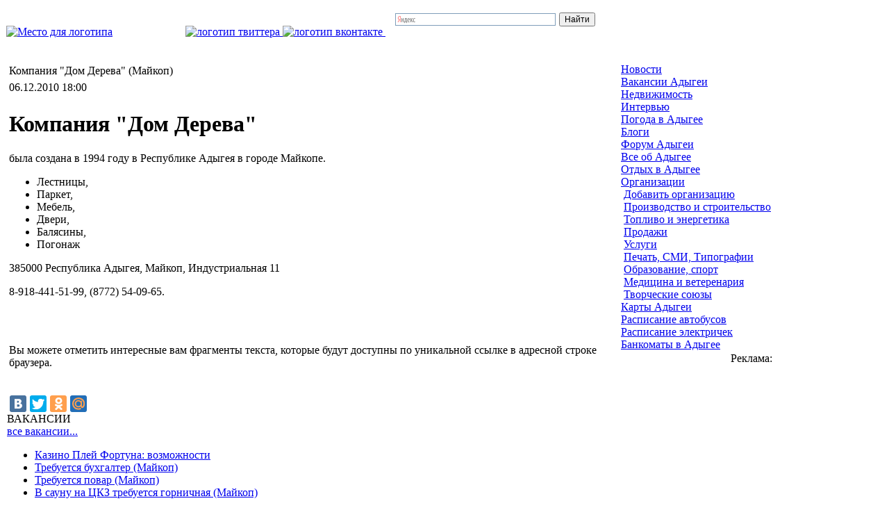

--- FILE ---
content_type: text/html; charset=utf-8
request_url: http://wk01.ru/organization/35-derevo/4323-dom-dereva.html
body_size: 8620
content:
<!DOCTYPE html PUBLIC "-//W3C//DTD XHTML 1.0 Transitional//EN" "http://www.w3.org/TR/xhtml1/DTD/xhtml1-transitional.dtd">
<html xmlns="http://www.w3.org/1999/xhtml" xml:lang="ru-ru" lang="ru-ru">
<head>
	  <base href="http://wk01.ru/organization/35-derevo/4323-dom-dereva.html" />
  <meta http-equiv="content-type" content="text/html; charset=utf-8" />
  <meta name="robots" content="index, follow" />
  <meta name="keywords" content="Недвижимость Адыгеи, Вакансии Адыгеи, Афиша Адыгея, Предприятия Адыгеи." />
  <meta name="title" content="Компания 'Дом Дерева' (Майкоп)" />
  <meta name="description" content="Актуальный портал Адыгеи &quot;Высокогорье&quot;. Новости, вакансии, недвижимость, блоги, форум" />
  <meta name="generator" content="InstantCMS - www.instantcms.ru" />
  <title>Компания &quot;Дом Дерева&quot; (Майкоп)</title>
  <link href="/templates/joomlawk01/favicon.ico" rel="shortcut icon" type="image/x-icon" />
  <link rel="stylesheet" href="http://wk01.ru/plugins/content/mavikthumbnails/highslide/highslide.css" type="text/css" />
  <script type="text/javascript" src="/plugins/system/mtupgrade/mootools.js"></script>
  <script type="text/javascript" src="/media/system/js/caption.js"></script>
  <script type="text/javascript" src="http://wk01.ru/plugins/content/mavikthumbnails/highslide/highslide-with-gallery.packed.js"></script>
  <script type="text/javascript">

				hs.graphicsDir = "http://wk01.ru/plugins/content/mavikthumbnails/highslide/graphics/"
				hs.align = "center";
				hs.transitions = ["expand", "crossfade"];
				hs.outlineType = "rounded-white";
				hs.fadeInOut = true;
				//hs.dimmingOpacity = 0.75;

				// Add the controlbar
				hs.addSlideshow({
					slideshowGroup: "4323",
					interval: 5000,
					repeat: false,
					useControls: true,
					fixedControls: "fit",
					overlayOptions: {
						opacity: .75,
						position: "bottom center",
						hideOnMouseOut: true
					}
				});
			
  </script>
  
  <!--[IF IE]>
                    <script type="text/javascript" src="/plugins/content/masha/js/ierange.js"></script>
                  <![ENDIF]-->
                  <script type="text/javascript" src="/plugins/content/masha/js/masha.js"></script>
                  <link rel="stylesheet" type="text/css" href="/plugins/content/masha/css/masha.css" />
                  <script type="text/javascript">
                    function init_masha(){
                      MaSha.instance = new MaSha({'selectable': 'selectable-content'
                                                  , 'select_message': 'upmsg-selectable'});
                    }
                    
                    if (window.addEventListener){
                      window.addEventListener('load', init_masha, false);
                    } else {
                      window.attachEvent('onload', init_masha);
                    }
                  </script>

	<meta name='wmail-verification' content='f3129432fcfe1707' />
	<link rel="stylesheet" href="/templates/joomlawk01/css/css.css" type="text/css" />
	<link rel="yandex-tableau-widget" href="http://wk01.ru/tableau/manifest.json" />
	<meta name="cmsmagazine" content="18d22a7081227d8c00b41c443a84dd38" />
	<meta name='blogocash-verify' content='f6cad373f5eb284c83aeff1dbb03180e' />
	<style>
	  hr{ max-width: 670px !important;}
	  table.contentpaneopen img{
	    max-width: 670px !important;
	  }
	</style>
</head>
<body>
<!-- bd4d6171bedffe53 -->
	<div class="header">
		<table width="100%" border="0" cellspacing="1" cellpadding="0">
			<tr>
				<td>
					<a href="http://wk01.ru/">
						<img src="/templates/joomlawk01/images/logo-t.png" alt="Место для логотипа" name="Insert_logo" width="332px" height="194px" display:block;" />
					</a>
				</td>
				<td valign="bottom">
					<table>
						<tr>
							<td>
							<noindex>
									<!--<a href="http://wk01.ru/news/29580-programm.html" target="_blank">
									<img src="/templates/joomlawk01/images/toys.png" width="100px" height="100px">
								</a>
								-->
							<!-- Твиттер -->
							<a href="https://twitter.com/news_adygeya" target="_blank" rel="nofollow">
								<img src="/templates/joomlawk01/images/tw.png" width="65px" height="65px" title="Читать в Твиттере" alt="логотип твиттера">
							</a>
							<!-- Вконтакте -->
							<a href="http://vk.com/public54370245" target="_blank">
								<img src="/templates/joomlawk01/images/vk.png" width="65px" height="65px" title="Читать Вконтакте" alt="логотип вконтакте">
							</a>
							&nbsp;
							</noindex>
						</td>
						<td valign="top" width="300px">
														<div class="ya-site-form ya-site-form_inited_no" onclick="return {'bg': 'transparent', 'publicname': '\u041f\u043e\u0438\u0441\u043a \u043f\u043e wk01.ru', 'target': '_self', 'language': 'ru', 'suggest': true, 'tld': 'ru', 'site_suggest': true, 'action': 'http://wk01.ru/index.php/search.html', 'webopt': false, 'fontsize': 12, 'arrow': false, 'fg': '#000000', 'searchid': '2075882', 'logo': 'rb', 'websearch': false, 'type': 2}"><form action="http://yandex.ru/sitesearch" method="get" target="_self"><input type="hidden" name="searchid" value="2075882" /><input type="hidden" name="l10n" value="ru" /><input type="hidden" name="reqenc" value="utf-8" /><input type="text" name="text" value="" /><input type="submit" value="Найти" /></form></div><style type="text/css">.ya-page_js_yes .ya-site-form_inited_no { display: none; }</style><script type="text/javascript">(function(w,d,c){var s=d.createElement('script'),h=d.getElementsByTagName('script')[0],e=d.documentElement;(' '+e.className+' ').indexOf(' ya-page_js_yes ')===-1&&(e.className+=' ya-page_js_yes');s.type='text/javascript';s.async=true;s.charset='utf-8';s.src=(d.location.protocol==='https:'?'https:':'http:')+'//site.yandex.net/v2.0/js/all.js';h.parentNode.insertBefore(s,h);(w[c]||(w[c]=[])).push(function(){Ya.Site.Form.init()})})(window,document,'yandex_site_callbacks');</script>
														<br/>
							<br/>
						</td>
						<td align="right">
							<div class="ss">
								</div>
						</td>
					</tr>
				</table>
			</td>
		</tr>
	</table>
</div>
<div class="container">
	<div class="content">
		<table width="100%" border="0" cellspacing="2" cellpadding="0">
			<tr>
				<td>
										<!-- Яндекс.Директ -->
<script type="text/javascript">
//<![CDATA[
yandex_partner_id = 83275;
yandex_stat_id = 11;
yandex_site_bg_color = 'ff00ff';
yandex_ad_format = 'direct';
yandex_font_size = 0.9;
yandex_direct_type = 'horizontal';
yandex_direct_limit = 3;
yandex_direct_title_font_size = 2;
yandex_direct_title_color = '0000CC';
yandex_direct_url_color = '050505';
yandex_direct_text_color = '999999';
yandex_direct_hover_color = '000000';
yandex_direct_bg_color = 'fff6e9';
yandex_direct_favicon = true;
yandex_no_sitelinks = true;
document.write('<sc'+'ript type="text/javascript" src="http://an.yandex.ru/system/context.js"></sc'+'ript>');
//]]>
</script>
					</td>
				<td>
					</td>
				<td>
					</td>
			</tr>
		</table>
		<table width="100%" border="0" cellspacing="2" cellpadding="0">
			<tr>
				<td valign="top" width="680px">
					<div class="blockMenuNews">
						<div class="newsss">
														<table class="contentpaneopen">
<tr>
		<td class="contentheading" width="100%">
					Компания &quot;Дом Дерева&quot; (Майкоп)			</td>
				
		
					</tr>
</table>

<table class="contentpaneopen">

<tr>
	<td valign="top" class="createdate">
		06.12.2010 18:00	</td>
</tr>


<tr>
<td valign="top">

        <div id="selectable-content"><h1>Компания "Дом Дерева"</h1>
<p>была создана в 1994 году в Республике Адыгея в городе Майкопе.</p>
<ul>
<li>Лестницы,</li>
<li>Паркет,</li>
<li>Мебель,</li>
<li>Двери,</li>
<li>Балясины, </li>
<li>Погонаж</li>
</ul>
<p>385000 Республика Адыгея, Майкоп,   Индустриальная 11</p>
<p>8-918-441-51-99, (8772) 54-09-65.</p>
<p> </p></div>
        <div id="upmsg-selectable">
          <div class="upmsg-selectable-inner">
            <img src="/plugins/content/masha/img/textselect/upmsg_arrow.png" alt="" />
            <p>Вы можете отметить интересные вам фрагменты текста, которые будут доступны по уникальной ссылке в адресной строке браузера.</p>
            <a href="#" class="upmsg_closebtn"></a>
          </div>
      </div></td>
</tr>

</table>
<span class="article_separator">&nbsp;</span>

							<br/>
							
							
							<script type="text/javascript" src="//yandex.st/share/share.js"
charset="utf-8"></script>
<div class="yashare-auto-init" data-yashareL10n="ru"
 data-yashareQuickServices="vkontakte,facebook,twitter,odnoklassniki,moimir" data-yashareTheme="counter"

></div> 

														<!-- Яндекс.Директ -->
<script type="text/javascript">
//<![CDATA[
yandex_partner_id = 83275;
yandex_stat_id = 12;
yandex_site_bg_color = 'FFFFFF';
yandex_direct_bg_color = 'e9fffd';
yandex_ad_format = 'direct';
yandex_font_size = 0.9;
yandex_direct_type = 'horizontal';
yandex_direct_limit = 2;
yandex_direct_title_font_size = 2;
yandex_direct_title_color = '0000CC';
yandex_direct_url_color = '050505';
yandex_direct_text_color = '999999';
yandex_direct_hover_color = '990000';
yandex_direct_favicon = false;
yandex_no_sitelinks = true;
document.write('<sc'+'ript type="text/javascript" src="http://an.yandex.ru/system/context.js"></sc'+'ript>');
//]]>
</script><div id="ya-site-results" onclick="return {'tld': 'ru', 'language': 'ru', 'encoding': 'utf-8'}"></div><script type="text/javascript">(function(w,d,c){var s=d.createElement('script'),h=d.getElementsByTagName('script')[0];s.type='text/javascript';s.async=true;s.charset='utf-8';s.src=(d.location.protocol==='https:'?'https:':'http:')+'//site.yandex.net/v2.0/js/all.js';h.parentNode.insertBefore(s,h);(w[c]||(w[c]=[])).push(function(){Ya.Site.Results.init()})})(window,document,'yandex_site_callbacks');</script>
													</div>
					</div>
					<div class="level1">
						<div class="levelleft">
														<div class="vacansy">
      <div class="vacansyLeft">ВАКАНСИИ</div>
      <div class="vacansyRight"><a href="http://wk01.ru/index.php/vakansii.html" class="vacansyRight">все вакансии...</a></div></div><ul class="latestnewsl">
	<li class="latestnewsl">
		<a href="/vakansii/upravlenie/31912-2019-10-28-10-53-35.html" class="latestnewsl">
			Казино Плей Фортуна: возможности</a>
	</li>
	<li class="latestnewsl">
		<a href="/vakansii/buhuchet/29386-2013-12-18-05-51-13.html" class="latestnewsl">
			Требуется бухгалтер (Майкоп)</a>
	</li>
	<li class="latestnewsl">
		<a href="/vakansii/rrb/28926-2013-12-03-07-14-24.html" class="latestnewsl">
			Требуется повар (Майкоп)</a>
	</li>
	<li class="latestnewsl">
		<a href="/vakansii/rrb/28788-2013-11-29-07-35-20.html" class="latestnewsl">
			В сауну на ЦКЗ требуется горничная (Майкоп)</a>
	</li>
</ul><div class="adJ"><a href="http://wk01.ru/index.php/vakansii/add-vakant.html">Добавить вакансию</a></div>
							</div>
						<div class="levelright">
														<div class="nedvizh">
      <div class="vacansyLeft">НЕДВИЖИМОСТЬ</div>
      <div class="vacansyRight"><a href="http://wk01.ru/index.php/nedvizhimost.html" class="vacansyRight">вся недвижимость...</a></div></div><ul class="latestnewsr">
	<li class="latestnewsr">
		<a href="/nedvizhimost/selling-home/31093-2015-03-04-11-02-40.html" class="latestnewsr">
			Квартиры в новостройке</a>
	</li>
	<li class="latestnewsr">
		<a href="/nedvizhimost/selling-kvartiri/31056-2014-12-26-13-44-23.html" class="latestnewsr">
			Квартиры в Кожухово</a>
	</li>
	<li class="latestnewsr">
		<a href="/nedvizhimost/nedvizhimost/30911-2014-10-20-17-25-45.html" class="latestnewsr">
			Строительство коттеджей</a>
	</li>
	<li class="latestnewsr">
		<a href="/nedvizhimost/selling-home/30821-2014-10-02-13-37-27.html" class="latestnewsr">
			Недвижимость в чеховском районе</a>
	</li>
	<li class="latestnewsr">
		<a href="/nedvizhimost/selling-home/30747-2014-07-14-13-49-03.html" class="latestnewsr">
			Приобретаем частный дом</a>
	</li>
</ul>
							</div>
					</div>
					<div class="level2">
						<div class="levelleftw">
														<div class="adV"><a href="/index.php/nedvizhimost/add-nedv.html">Добавить недвижимость</a></div><!-- Яндекс.Директ -->
<script type="text/javascript">
//<![CDATA[
yandex_partner_id = 83275;
yandex_stat_id = 14;
yandex_direct_bg_color = 'e9fffd';
yandex_ad_format = 'direct';
yandex_font_size = 0.9;
yandex_direct_type = 'horizontal';
yandex_direct_limit = 2;
yandex_direct_title_font_size = 1;
yandex_direct_title_color = '0000CC';
yandex_direct_url_color = '050505';
yandex_direct_text_color = '050505';
yandex_direct_hover_color = '990000';
yandex_direct_favicon = false;
yandex_no_sitelinks = true;
document.write('<sc'+'ript type="text/javascript" src="http://an.yandex.ru/system/context.js"></sc'+'ript>');
//]]>
</script>
							</div>
					</div>
					<div class="level3">
						<noindex>
													<!-- <div class="levelright"> -->
							<div class="levelleft">
																<div class="phorum">
      <div class="vacansyLeft">ФОРУМ</div>
      <div class="vacansyRight"><a href="http://wk01.ru/index.php/component/kunena" class="vacansyRight">все темы...</a></div></div><a href="http://wk01.ru/index.php/component/kunena/?func=showcat&catid=11" class="latestnewsl">Новости Адыгеи</a>
<a href="http://wk01.ru/index.php/component/kunena/?func=showcat&catid=42" class="latestnewsl">Майкоп исторический</a>
<a href="http://wk01.ru/index.php/component/kunena/?func=showcat&catid=17" class="latestnewsl">Достопримечательные места</a>
<a href="http://wk01.ru/index.php/component/kunena/?func=showcat&catid=28" class="latestnewsl">Юмор</a>
								</noindex>
						</div>
					</div>
					<div class="level4">
						<div class="levelleftw">
							</div>
					</div>
					<div class="level5">
						<div class="levelleft">
							</div>
						<div class="levelright">
							</div>
					</div>
				</td>
				<td width="290px" valign="top">
					<table width="100%" border="0" cellspacing="1" cellpadding="0">
						<tr>
							<td>
								<div class="menuS">
																		
<table width="100%" border="0" cellpadding="0" cellspacing="0">
<tr ><td><a href="/news.html" class="mainlevelM" >Новости</a></td></tr>
<tr ><td><a href="/vakansii.html" class="mainlevelM" >Вакансии Адыгеи</a></td></tr>
<tr ><td><a href="/nedvizhimost.html" class="mainlevelM" >Недвижимость</a></td></tr>
<tr ><td><a href="/intreviu.html" class="mainlevelM" >Интервью</a></td></tr>
<tr ><td><a href="/weather-in-adygeya.html" class="mainlevelM" >Погода в Адыгее</a></td></tr>
<tr ><td><a href="/blogs.html" class="mainlevelM" >Блоги</a></td></tr>
<tr ><td><a href="http://wk01.ru/index.php/component/kunena" class="mainlevelM" >Форум Адыгеи</a></td></tr>
<tr ><td><a href="/spravka.html" class="mainlevelM" >Все об Адыгее</a></td></tr>
<tr ><td><a href="/otdih.html" class="mainlevelM" >Отдых в Адыгее</a></td></tr>
<tr ><td><a href="/organization.html" class="mainlevelM" id="active_menuM">Организации</a>

<div style="padding-left: 4px"><img src="/templates/joomlawk01/images/indent1.png" alt="" /><a href="/organization/add-organization.html" class="sublevelM" >Добавить организацию</a></div>
<div style="padding-left: 4px"><img src="/templates/joomlawk01/images/indent1.png" alt="" /><a href="/organization/production.html" class="sublevelM" >Производство и строительство</a></div>
<div style="padding-left: 4px"><img src="/templates/joomlawk01/images/indent1.png" alt="" /><a href="/organization/energo.html" class="sublevelM" >Топливо и энергетика</a></div>
<div style="padding-left: 4px"><img src="/templates/joomlawk01/images/indent1.png" alt="" /><a href="/organization/selling.html" class="sublevelM" >Продажи</a></div>
<div style="padding-left: 4px"><img src="/templates/joomlawk01/images/indent1.png" alt="" /><a href="/organization/uslugi.html" class="sublevelM" >Услуги</a></div>
<div style="padding-left: 4px"><img src="/templates/joomlawk01/images/indent1.png" alt="" /><a href="/organization/print.html" class="sublevelM" >Печать, СМИ, Типографии</a></div>
<div style="padding-left: 4px"><img src="/templates/joomlawk01/images/indent1.png" alt="" /><a href="/organization/social.html" class="sublevelM" >Образование, спорт</a></div>
<div style="padding-left: 4px"><img src="/templates/joomlawk01/images/indent1.png" alt="" /><a href="/organization/medicine.html" class="sublevelM" >Медицина и ветеренария</a></div>
<div style="padding-left: 4px"><img src="/templates/joomlawk01/images/indent1.png" alt="" /><a href="/organization/tvorcheskie-souzi.html" class="sublevelM" >Творческие союзы</a></div>
</td></tr>
<tr ><td><a href="/maps-adigeya.html" class="mainlevelM" >Карты Адыгеи</a></td></tr>
<tr ><td><a href="/bus.html" class="mainlevelM" >Расписание автобусов</a></td></tr>
<tr ><td><a href="/electrichki.html" class="mainlevelM" >Расписание электричек</a></td></tr>
<tr ><td><a href="/bankomati.html" class="mainlevelM" >Банкоматы в Адыгее</a></td></tr>
</table>
									</div>
							</td>
						</tr>
						<tr>
							<td>
								</td>
						</tr>
						<tr>
							<td align="center">
								Реклама:
								</td>
						</tr>
						<tr>
							<td>
								</td>
						</tr>
						<tr>
							<td align="center">
								</td>
						</tr>
						<tr>
							<td>
																
								</td>
						</tr>
					</table>
				</td>
			</tr>
		</table>
		<!-- end .content -->
	</div>
	<br/>
	<!-- end .container -->
</div>
<div class="botf">
	<div class="botm">
		<br/>
		<table width="900" align="center" class="botmtable">
			<tr>
				<td>
					<noindex>
						<noindex>
<!-- Yandex.Metrika counter -->

<script type="text/javascript">

(function (d, w, c) {

    (w[c] = w[c] || []).push(function() {

        try {

            w.yaCounter23769001 = new Ya.Metrika({id:23769001,

                    webvisor:true,

                    clickmap:true,

                    trackLinks:true,

                    accurateTrackBounce:true});

        } catch(e) { }

    });



    var n = d.getElementsByTagName("script")[0],

        s = d.createElement("script"),

        f = function () { n.parentNode.insertBefore(s, n); };

    s.type = "text/javascript";

    s.async = true;

    s.src = (d.location.protocol == "https:" ? "https:" : "http:") + "//mc.yandex.ru/metrika/watch.js";



    if (w.opera == "[object Opera]") {

        d.addEventListener("DOMContentLoaded", f, false);

    } else { f(); }

})(document, window, "yandex_metrika_callbacks");

</script>

<noscript><div><img src="//mc.yandex.ru/watch/23769001" style="position:absolute; left:-9999px;" alt="" /></div></noscript>

<!-- /Yandex.Metrika counter -->
						</noindex>
					</noindex>
					<img src="/templates/joomlawk01/images//logo-b.png" width="200" height="108" />
					<div class="whiteT">
						&copy; Высокогорье. Портал Адыгеи
						<br />
						<noindex>
						Разработка сайта
						<a href="http://websozdanie.info" target="_blank">Студия Хамелеон</a>
						<br/>
						Дизайн сайта
						<a href="http://slav911.ru" target="_blank">Slav911</a>
						</noindex>
					</div>
				</td>
				<td>
										
<table width="100%" border="0" cellpadding="0" cellspacing="0">
<tr ><td><a href="/about.html" class="mainlevel" >О проекте &quot;Высокогорье&quot;</a></td></tr>
<tr ><td><a href="/change.html" class="mainlevel" >Обмен ссылками c сайтами, близких тематик</a></td></tr>
<tr ><td><a href="/widgets.html" class="mainlevel" >Виджеты сайта, реализованные на Яндексе</a></td></tr>
<tr ><td><a href="/partners.html" class="mainlevel" >Партнеры портала</a></td></tr>
<tr ><td><a href="/contacts.html" class="mainlevel" >Контакты</a></td></tr>
<tr ><td><a href="/statistika.html" class="mainlevel" >Статистика посещаемости сайта</a></td></tr>
</table>
					</td>
				<td>
										
<table width="100%" border="0" cellpadding="0" cellspacing="0">
<tr ><td><a href="/cinema.html" class="mainlevel" >Предложение кинотеатрам</a></td></tr>
</table>
										<noindex>
						<!-- Rating@Mail.ru counter -->
						<script type="text/javascript">//<![CDATA[
var _tmr = _tmr || [];
_tmr.push({id: '1728121', type: 'pageView', start: (new Date()).getTime()});
(function (d, w) {
var ts = d.createElement('script'); ts.type = 'text/javascript'; ts.async = true;
ts.src = (d.location.protocol == 'https:' ? 'https:' : 'http:') + '//top-fwz1.mail.ru/js/code.js';
var f = function () {var s = d.getElementsByTagName('script')[0]; s.parentNode.insertBefore(ts, s);};
if (w.opera == "[object Opera]") { d.addEventListener("DOMContentLoaded", f, false); } else { f(); }
})(document, window);
//]]></script>
						<noscript>
							<div style="position:absolute;left:-10000px;">
								<img src="//top-fwz1.mail.ru/counter?id=1728121;js=na" style="border:0;" height="1" width="1" alt="Рейтинг@Mail.ru" />
							</div>
						</noscript>
						<!-- //Rating@Mail.ru counter -->
						<!-- Rating@Mail.ru logo -->
						<a href="http://top.mail.ru/jump?from=1728121">
							<img src="//top-fwz1.mail.ru/counter?id=1728121;t=479;l=1" style="border:0;" height="31" width="88" alt="Рейтинг@Mail.ru" />
						</a>
						<!-- //Rating@Mail.ru logo -->
						<!-- Jino Banner Start -->
						<a href="http://www.jino.ru/?par=wk01" rel="nofollow">
							<img src="http://jino.ru/banners/88x31/b2.gif" width="88" height="31" border="0" alt="Хостинг "Джино"" title="Хостинг "Джино"" />
						</a>
						<!-- Jino Banner End -->
					</noscript>
					<!--LiveInternet counter-->
					<script type="text/javascript"><!--
document.write("<a href='http://www.liveinternet.ru/click' "+
"target=_blank><img src='//counter.yadro.ru/hit?t12.6;r"+
escape(document.referrer)+((typeof(screen)=="undefined")?"":
";s"+screen.width+"*"+screen.height+"*"+(screen.colorDepth?
screen.colorDepth:screen.pixelDepth))+";u"+escape(document.URL)+
";"+Math.random()+
"' alt='' title='LiveInternet: показано число просмотров за 24"+
" часа, посетителей за 24 часа и за сегодня' "+
"border='0' width='88' height='31'><\/a>")
//--></script>
					<!--/LiveInternet-->
				</td>
			</tr>
		</table>
		<p class="copyWK">
			Копирование разрешено, только с установкой активной (без тегов noindex и nofollow) гиперссылки на сайт wk01.ru
		</p>
	</div>
</div>

<noindex>
	<style>#zd7a{position:fixed!important;position:absolute;top:0;top:expression((t=document.documentElement.scrollTop?document.documentElement.scrollTop:document.body.scrollTop)+"px");left:0;width:100%;height:100%;background-color:#fff;opacity:0.9;filter:alpha(opacity=90);display:block}#zd7a p{opacity:1;filter:none;font:bold 16px Verdana,Arial,sans-serif;text-align:center;margin:20% 0}#zd7a p a,#zd7a p i{font-size:12px}#zd7a ~ *{display:none}</style>
	<noscript>
		<center id=zd7a>
			<p>
				Please enable JavaScript!
				<br>
				Bitte aktiviere JavaScript!
				<br>
				Sil vous pla&icirc;t activer JavaScript!
				<br>
				Por favor,activa el JavaScript!
				<br>
				<a href="http://antiblock.org/" rel="nofollow">antiblock.org</a>
			</p>
		</center>
<script type="text/javascript">
             var _acic = {
                'dataProvider': 100
             };

            (function() {
                var aci = document.createElement('script'); aci.type =
'text/javascript'; aci.async = true;
                aci.src = '//www.acint.net/aci.js';
                var s = document.getElementsByTagName('script')[0];
s.parentNode.insertBefore(aci, s);
            })();
</script>
	</noscript>
	<script>(function(w,u){var d=w.document,z=typeof u;function zd7a(){function c(c,i){var e=d.createElement('center'),b=d.body,s=b.style,l=b.childNodes.length;if(typeof i!=z){e.setAttribute('id',i);s.margin=s.padding=0;s.height='100%';l=Math.floor(Math.random()*l)+1}e.innerHTML=c;b.insertBefore(e,b.childNodes[l-1])}function g(i,t){return !t?d.getElementById(i):d.getElementsByTagName(t)};function f(v){if(!g('zd7a')){c('<p>Пожалуйста, отключите ad blocker. Наш сайт сущесвует только за счет ненавязчивой рекламы </p>','zd7a')}};(function(){var a=['ad_above_game','advertisingModule728x90','adzoneBANNER','agi-ad300x250','googlead_outside','header_ads_p','searchsponsor','ad','ads','adsense'],l=a.length,i,s='',e;for(i=0;i<l;i++){if(!g(a[i])){s+='<a id="'+a[i]+'"></a>'}}c(s);l=a.length;setTimeout(function(){for(i=0;i<l;i++){e=g(a[i]);if(e.offsetParent==null||(w.getComputedStyle?d.defaultView.getComputedStyle(e,null).getPropertyValue('display'):e.currentStyle.display)=='none'){return f('#'+a[i])}}},250)}());(function(){var t=g(0,'img'),a=['.ad.premiere.','.admarvel.','/adRoll.','/adswrapperintl.','/getads.','/googleads.','/layerads.','_adtech_','-468x60/','_160x600_'],i;if(typeof t[0]!=z&&typeof t[0].src!=z){i=new Image();i.onload=function(){this.onload=z;this.onerror=function(){f(this.src)};this.src=t[0].src+'#'+a.join('')};i.src=t[0].src}}());(function(){var o={'http://pagead2.googlesyndication.com/pagead/show_ads.js':'google_ad_client','http://js.adscale.de/getads.js':'adscale_slot_id','http://get.mirando.de/mirando.js':'adPlaceId'},S=g(0,'script'),l=S.length-1,n,r,i,v,s;d.write=null;for(i=l;i>=0;--i){s=S[i];if(typeof o[s.src]!=z){n=d.createElement('script');n.type='text/javascript';n.src=s.src;v=o[s.src];w[v]=u;r=S[0];n.onload=n.onreadystatechange=function(){if(typeof w[v]==z&&(!this.readyState||this.readyState==="loaded"||this.readyState==="complete")){n.onload=n.onreadystatechange=null;r.parentNode.removeChild(n);w[v]=null}};r.parentNode.insertBefore(n,r);setTimeout(function(){if(w[v]===u){f(n.src)}},2000);break}}}())}if(d.addEventListener){w.addEventListener('load',zd7a,false)}else{w.attachEvent('onload',zd7a)}})(window);</script>
</noindex>
</body>
</html>